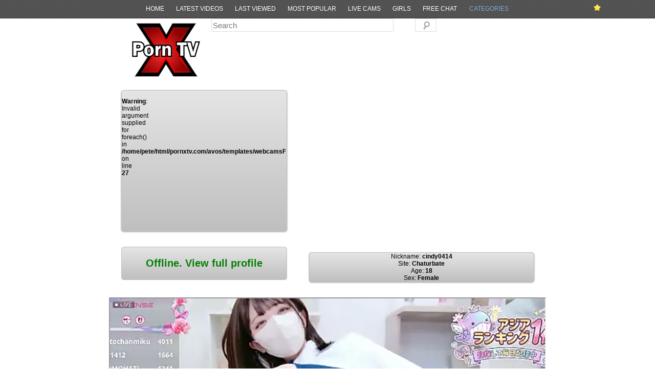

--- FILE ---
content_type: text/html; charset=UTF-8
request_url: https://www.pornxtv.com/chaturbate-webcams/cindy0414.html
body_size: 2521
content:
<!DOCTYPE html PUBLIC "-//W3C//DTD XHTML 1.0 Transitional//EN" "http://www.w3.org/TR/xhtml1/DTD/xhtml1-transitional.dtd">
<html xmlns="http://www.w3.org/1999/xhtml">
<head>
<meta http-equiv="Content-Type" content="text/html; charset=utf-8" />
<title>cindy0414 from Chaturbate - PornXTV - Webcams Videos</title>
<meta name="description" content="make me cum [1903 tokens remaining]"><meta name="robots" content="index,follow" />
<link rel="stylesheet" href="/style.css" type="text/css" />
<link rel="canonical" href="https://www.pornxtv.comhttps://www.pornxtv.com/chaturbate-webcams/cindy0414.html" />
<link rel="alternate" type="application/rss+xml" title="cindy0414 from Chaturbate - PornXTV - Webcams Videos RSS Feed" href="https://www.pornxtv.comhttps://www.pornxtv.comhttps://www.pornxtv.com/chaturbate-webcams/cindy0414.xml" />
<script type="text/javascript" src="/js/jquery.js"></script>
<script type="text/javascript" src="/js/jquery.tools.min.js"></script>
<script type="text/javascript" src="/js/easySlider.js"></script>
<script type="text/javascript" src="/js/jquery.cycle-2.88.js"></script>
<script type="text/javascript" src="/ads.js"></script>
<script type="text/javascript">
$(document).ready(function() {
    $('.slideshow').cycle({
		fx: 'fadeZoom',
		timeout: 500,
		speed: 300
	});

    $('.slideshow').cycle('pause');

	$('.slideshow').mouseover(function() {
		$(this).cycle('resume');
	});

	$('.slideshow').mouseout(function() {
		$(this).cycle('pause');
	});

	$("#photos").easySlider({
	});

    $('a.menu_class').click(function () {
		$('#main-menu ul li ul').slideToggle('medium');
    });

	$(".infowrap a").tooltip({ position: 'bottom center', opacity: 0.9, effect: 'slide', offset: [10, 2]}).dynamic({ bottom: { direction: 'up', bounce: true } });
});

function livechat_loaded(t)
{
	setTimeout(function() {
		$('#livechat div iframe').attr('src', $('#livechat div iframe').attr('src'));
	}, t*1000);
}

$(function(){
	var path = location.pathname.substring();
	if (path) {
		$('#main-menu ul li a[href$="' + path + '"]').attr('class', 'current');
	}
});

</script>
</head>
<!-- Matomo -->
<script>
var _paq = window._paq = window._paq || [];
/* tracker methods like "setCustomDimension" should be called before "trackPageView" */
_paq.push(['trackPageView']);
_paq.push(['enableLinkTracking']);
(function() {
var u="//stats.awcn.biz/";
_paq.push(['setTrackerUrl', u+'matomo.php']);
_paq.push(['setSiteId', '3']);
var d=document, g=d.createElement('script'), s=d.getElementsByTagName('script')[0];
g.async=true; g.src=u+'matomo.js'; s.parentNode.insertBefore(g,s);
})();
</script>
<!-- End Matomo Code -->
<body>
<div id="wrapthemall">
	<div id="header-top">
		<div id="bkmk" class="infowrap">
			<a class="a2a_dd" href="http://www.addtoany.com/share_save" title="Press CTRL+D to Bookmark or Click here to Share!"><img src="/images/star01.png" width="14" height="14" border="0" alt="Bookmark/Share"/></a>
		</div>
		<div id="main-menu" >
			   <ul>
			      <li><a target="_self" title="Home" href="/">Home</a></li>
			      <li><a target="_self" title="Guys livecams" href="/videos/">Latest Videos</a></li>
			      <li><a target="_self" title="Guys livecams" href="/last-viewed-videos/">Last Viewed</a></li>
			      <li><a target="_self" title="Guys livecams" href="/most-viewed-videos/">Most Popular</a></li>
			      <li><a target="_self" title="Models online" href="/livecams/">Live Cams</a></li>
			      <li><a target="_self" title="Girls livecams" href="/girls-livecams/">Girls</a></li>
			      <li><a target="_self" title="Models in free chat" href="/free-chat-livecams/">Free Chat</a></li>
			      <li><a class="menu_class" target="_self" title="Categories" href="#">Categories</a>



<ul>
<center>Video Tags</center><br />
</ul>

<ul>
<center>Livecam categories</center><br />
<li><a href="/cams/girls/" title="girls">girls</a></li>
<li><a href="/cams/guys/" title="guys">guys</a></li>
<li><a href="/cams/freechat/" title="freechat">freechat</a></li>
</ul>

			      </li>
			   </ul>
		</div>
</div>

<div id="wrapper">
<div id="wrapls">
	<div id="logo" class="thumb"></div>
	<div id="searchform" class="thumb">
	<form method="get" action="/livecams/">
<input id="search" type="text" placeholder="Search" name="kw" value="">
<input id="submit" type="submit">
</form>
	</div>
</div>
<div id="thumbs">
<div class="cb"></div>
		
		
<div class="cb"></div>

<div id="profile">

<div class="wrapfix">

<div id="photoswrap">
<div id="photos">
    <ul>
	<!--
		-->
	<br />
<b>Warning</b>:  Invalid argument supplied for foreach() in <b>/home/pete/html/pornxtv.com/avos/templates/webcamsProfile.php</b> on line <b>27</b><br />
    </ul>
</div>
</div>

<div id="islink">
<div class="offline"><a title="Click here to view cindy0414's full profile on Chaturbate" target="_blank" rel="nofollow" href="https://chaturbate.com/in/?track=pornxtv&tour=YrCr&campaign=7FTTU&room=cindy0414">Offline. View full profile</a></div>
</div>

</div>

<div class="wrapfix">

<div id="info">

		<div id="about"></div>
		<div class="profile_details_item">Nickname: <strong>cindy0414</strong></div>
		<div class="profile_details_item">Site: <strong>Chaturbate</strong></div>
		<div class="profile_details_item">Age: <strong>18</strong></div>		<div class="profile_details_item">Sex: <strong>Female</strong></div>
		
</div>

</div>

</div><!--end of profile-->

<div class="cb"></div>


		


</div><!--end of thumbs-->

</div><!--end of wrapper-->

<div class="cbembed">
<!--
<iframe src="https://chaturbate.com/in/?track=embed&tour=6o0b&campaign=oFdlr&disable_sound=1&mobileRedirect=auto&embed_video_only=1" height="480px" width="850px" frameborder="0" class="code" scrolling="no"></iframe>
<iframe src="https://chaturbate.com/in/?track=pornxtv&tour=dTm0&campaign=7FTTU&disable_sound=1&mobileRedirect=auto&embed_video_only=1" height="480px" width="850px" frameborder="0" class="code" scrolling="no"></iframe>
-->
<iframe src='https://creative.xlviiirdr.com/widgets/Player?sourceId=pornxtv&autoplay=allquality=720p&userId=ea750430f74817484b8f991bc42967e0aa02a171aa5402e3e0896d0199ad264b' height=528 width=850 autoplay="all"></iframe>
</div>

<div class="empty"></div>
</div><!--end of wrapthemall-->
<div id="footer">	
<a href="https://www.miagarly.com/">MiaGarly</a>
</div>
<script>$(function () { proofOfLife("<br />
<b>Notice</b>:  Undefined variable: clientType in <b>/home/pete/html/pornxtv.com/avos/templates/layout.php</b> on line <b>132</b><br />
"); });</script>
</body>
</html>


--- FILE ---
content_type: text/css
request_url: https://www.pornxtv.com/style.css
body_size: 2864
content:
* {
	margin: 0px;
}

html, body {
	height: 100%;
}

body {
	margin: 0px;
	padding: 0px;
	background-color: #ffffff;
	font-family:"Trebuchet MS",Verdana,Helvetica,Arial,sans-serif;
	font-size: 12px;
	min-height: 100%;
}

h1 {
	font-family: "Trebuchet MS",Verdana,Helvetica,Arial,sans-serif;
	font-size: 16px;
	color: #000000;
	font-weight: normal;
	text-align: center;
	height: auto;
	width: auto;
	vertical-align: top;
	padding-top: 2px;
	padding-right: 5px;
	padding-bottom: 2px;
	padding-left: 10px;
}
h2 {
	font-family: "Trebuchet MS",Verdana,Helvetica,Arial,sans-serif;
	font-size: 14px;
	text-align: center;
	word-spacing: 0.2em;
	letter-spacing: normal;
	text-indent: 2em;
	margin-top: 0px;
	color: #666666;
	font-weight: normal;
}

a {
	color: #ffffff;
	text-decoration: none;
}
 {
	color: #ffffff;
}
a:hover {
	color: #ffffff;
}


.cb {
	clear:both;
}

#wrapthemall {
	min-height: 100%;
	height: auto !important;
	height: 100%;
	margin: 0px auto;
	min-width: 960px;
	max-width: 100%;
}

/*Header*/
#header-top {
	max-width: 100%;
	min-width: 960px;
	min-height: 20px;
	background: url(/theme/images/bg.jpg);
	-webkit-box-shadow: 0 1px 3px rgba(0, 0, 0, .4);
	-moz-box-shadow: 0 1px 3px rgba(0, 0, 0, .4);
	border-bottom: 1px solid #333333;
	margin: 0p;
	overflow: hidden;
}


.header-top-menu {
	margin-left: auto;
	margin-right: auto;
	overflow: hidden;
	max-width: 960px;
}

/* Main menu */

#main-menu {
	min-width:438px;
	max-width: 900px;
	min-height:15px;
	margin: 10px auto;
}

#main-menu ul{
	list-style-type: none;
	text-align: center;
	margin: 0px;
	padding: 0px;
}

#main-menu li{
	display: inline;
	margin: 0px;
}

#main-menu li a{
	color: #ffffff;
	text-decoration: none;
	text-transform: uppercase;
	padding: 1px 10px;
	font-size: 12px;
}

#main-menu li a:visited{
}

#main-menu li a:hover{
	padding: 1px 10px;

}

#main-menu ul li a.current {
	padding: 1px 10px;
	color: #7DA8D4;
}

#main-menu ul li ul {
	display:none;
	margin-top: 20px;
	overflow: hidden;
/* if uncomented will separate category menu-from top-menu cation!! this is fucked up in IE7 :D */
/*	background: url("/theme/images/bg.jpg") repeat scroll 0 0 transparent;
	border-bottom: 1px solid #333333;
	border-left: 1px solid #333333;
	border-right: 1px solid #333333;
	-moz-border-radius: 3px;
	-webkit-border-radius: 3px;
	-khtml-border-radius: 3px;
	border-radius: 3px;
	position: absolute;
	width: 60%;*/
}

#main-menu ul li ul li {
	display: block;
	float: left;
}

#main-menu ul li ul li a {
	color:#FFFFFF; 
	text-decoration:none; 
	padding: 1px 10px;
	display: block;
	margin: 5px;
}

#main-menu ul li ul li a:hover {
	color: #7DA8D4;
	border:none;
}


#main-menu li a.menu_class {
	color: #7DA8D4;
	text-decoration: none;
	text-transform: uppercase;
	padding: 1px 11px;
	font-size: 12px;
}

#main-menu li a.menu_class:visited{
}

#main-menu li a.menu_class:hover{
	border: none;
}

#bkmk {
	width: 120px;
	float: right;
	margin: 8px 0px 1px 0px;
}

#bkmk a span {
	display: none;
	position:relative;
	color: #ffffff;
	text-align: center;
	font-size: 14px;
}

#bkmk a:hover span {
	display: block;
	position:absolute;
}

#wrapper {
	max-width: 100%;
	min-width: 960px;
	margin: 0px auto;
	top: 0px;
	background-color: #ffffff;
	overflow: hidden;
}

#wrapper-home {
	background: url("/theme/images/logo_med03.png") no-repeat scroll center 30px transparent;
	max-width: 100%;
	min-width: 440px;
	height: 325px;
	margin: 20px auto;
	top: 0px;
	background-color: #ffffff;
	overflow: hidden;
}

#wrapls {
	width: 800px;
	overflow: hidden;
	margin: auto;
}

#logo {
	background: url("/theme/images/logo_small01.png") no-repeat scroll 0 0 transparent;
	height: 120px;
	width: 170px;
}

#thumbs, .cbembed {
	min-width: 958px;
	max-width: 80%;
	text-align: center;
	margin: 0px auto 10px;
	overflow: hidden;
}

#thumbs a span {
	display: none;
	position:relative;
}

#thumbs a:hover span {
	display: block;
	position:absolute;
}

#thumbs a:hover span i {
	color: green;
}

.infowrap {
	overflow: hidden;
}

.infowrap a {
	color: #0066cc;
	font-weight: bold;
}

.info {
	max-width: 150px;
}

.thumb-videos {
	width: 160px;
	height: 160px;
	margin: 10px 10px 3px 5px;
	display: inline-block;
	zoom: 1; /*these two lines are IE7 fix */
	*display:inline; /*these two lines are IE7 fix */
	overflow: hidden;
	vertical-align: top;/* this is the FIX for chrome and safari to make divs align with no gaps */
/*	background-color: #bfbfbf;
	background-image: -webkit-gradient(linear, left top, left bottom, from(#e5e5e5), to(#bfbfbf));
	background-image: -webkit-linear-gradient(top, #e5e5e5, #bfbfbf);
	background-image:    -moz-linear-gradient(top, #e5e5e5, #bfbfbf);
	background-image:     -ms-linear-gradient(top, #e5e5e5, #bfbfbf);
	background-image:      -o-linear-gradient(top, #e5e5e5, #bfbfbf);
	background-image:         linear-gradient(top, #e5e5e5, #bfbfbf);
	filter: progid:DXImageTransform.Microsoft.gradient(startColorStr='#e5e5e5', EndColorStr='#bfbfbf');*/
	-webkit-box-shadow: 0 1px 3px rgba(0, 0, 0, .4);
	-moz-box-shadow: 0 1px 3px rgba(0, 0, 0, .4);
	border: 1px solid #bfbfbf;
	-moz-border-radius: 5px;
	-webkit-border-radius: 5px;
	-khtml-border-radius: 5px;
	border-radius: 5px;
}

.thumb-webcams {
	width: 160px;
	height: 180px;
	margin: 10px 10px 3px 5px;
	display: inline-block;
	zoom: 1; /*these two lines are IE7 fix */
	*display:inline; /*these two lines are IE7 fix */
	overflow: hidden;
	vertical-align: top;/* this is the FIX for chrome and safari to make divs align with no gaps */
/*	background-color: #bfbfbf;
	background-image: -webkit-gradient(linear, left top, left bottom, from(#e5e5e5), to(#bfbfbf));
	background-image: -webkit-linear-gradient(top, #e5e5e5, #bfbfbf);
	background-image:    -moz-linear-gradient(top, #e5e5e5, #bfbfbf);
	background-image:     -ms-linear-gradient(top, #e5e5e5, #bfbfbf);
	background-image:      -o-linear-gradient(top, #e5e5e5, #bfbfbf);
	background-image:         linear-gradient(top, #e5e5e5, #bfbfbf);
	filter: progid:DXImageTransform.Microsoft.gradient(startColorStr='#e5e5e5', EndColorStr='#bfbfbf');*/
	-webkit-box-shadow: 0 1px 3px rgba(0, 0, 0, .4);
	-moz-box-shadow: 0 1px 3px rgba(0, 0, 0, .4);
	border: 1px solid #bfbfbf;
	-moz-border-radius: 5px;
	-webkit-border-radius: 5px;
	-khtml-border-radius: 5px;
	border-radius: 5px;
}

.thumb-videos img, .thumb-webcams img {
	width: 160px;
	height: 120px;
	margin: 0px;
	-webkit-box-shadow: 0 1px 3px rgba(0, 0, 0, .4);
	-moz-box-shadow: 0 1px 3px rgba(0, 0, 0, .4);
	border: 1px solid #bfbfbf;
	-moz-border-radius: 5px;
	-webkit-border-radius: 5px;
	-khtml-border-radius: 5px;
	border-radius: 5px;
}

.thumb {
	display: inline-block;
	zoom: 1; /*these two lines are IE7 fix */
	*display:inline; /*these two lines are IE7 fix */
	overflow: hidden;
	vertical-align: top;/* this is the FIX for chrome and safari to make divs align with no gaps */
}

/* webcam/video single page */

#video960 {
	width: 960px;
	overflow: hidden;
	margin: auto;
}

#wrapvideo {
	width: 662px;
	overflow: hidden;
	float: left;
}

#wrapvideo h3 {
	float: left;
	color: #0066cc;
	margin-left: 20px;
	font-size: 16px;
}

#video {
	width: 660px;
	padding: 5px 0px;
	overflow: hidden;
	background-color: #bfbfbf;
	background-image: -webkit-gradient(linear, left top, left bottom, from(#e5e5e5), to(#bfbfbf));
	background-image: -webkit-linear-gradient(top, #e5e5e5, #bfbfbf);
	background-image:    -moz-linear-gradient(top, #e5e5e5, #bfbfbf);
	background-image:     -ms-linear-gradient(top, #e5e5e5, #bfbfbf);
	background-image:      -o-linear-gradient(top, #e5e5e5, #bfbfbf);
	background-image:         linear-gradient(top, #e5e5e5, #bfbfbf);
	filter: progid:DXImageTransform.Microsoft.gradient(startColorStr='#e5e5e5', EndColorStr='#bfbfbf');
/*	-webkit-box-shadow: 0 1px 3px rgba(0, 0, 0, .4);
	-moz-box-shadow: 0 1px 3px rgba(0, 0, 0, .4);*/
	border: 1px solid #bfbfbf;
	-moz-border-radius: 5px;
	-webkit-border-radius: 5px;
	-khtml-border-radius: 5px;
	border-radius: 5px;
}

#videoinfo {
	width: 640px;
	min-height: 100px;
	margin-top: 10px;
	padding: 5px 10px;
	overflow: hidden;
	background-color: #bfbfbf;
	background-image: -webkit-gradient(linear, left top, left bottom, from(#e5e5e5), to(#bfbfbf)); /* Saf4+, Chrome */
	background-image: -webkit-linear-gradient(top, #e5e5e5, #bfbfbf); /* Chrome 10+, Saf5.1+ */
	background-image:    -moz-linear-gradient(top, #e5e5e5, #bfbfbf); /* FF3.6 */
	background-image:     -ms-linear-gradient(top, #e5e5e5, #bfbfbf); /* IE10 */
	background-image:      -o-linear-gradient(top, #e5e5e5, #bfbfbf); /* Opera 11.10+ */
	background-image:         linear-gradient(top, #e5e5e5, #bfbfbf);
	filter: progid:DXImageTransform.Microsoft.gradient(startColorStr='#e5e5e5', EndColorStr='#bfbfbf'); /* IE6–IE9 */
/*	-webkit-box-shadow: 0 1px 3px rgba(0, 0, 0, .4);
	-moz-box-shadow: 0 1px 3px rgba(0, 0, 0, .4);*/
	border: 1px solid #bfbfbf;
	-moz-border-radius: 5px;
	-webkit-border-radius: 5px;
	-khtml-border-radius: 5px;
	border-radius: 5px;
}

#videoinfo a {
	color: #0066cc;
	font-size: 14px;
}

#rightsidebar {
	width: 270px;
	height: 700px;
	margin: 0px 0px 5px 20px;
	float: left;
}

#related {
	width: 950px;
}

#profile {
	min-width: 420px;
	max-width: 960px;
	margin: 20px auto;
}

.wrapfix {
	display: inline-block;
	margin: 0px 20px;
}

#info {
	width: 438px;
	font-size: 12px;
	background-color: #bfbfbf;
	background-image: -webkit-gradient(linear, left top, left bottom, from(#e5e5e5), to(#bfbfbf)); /* Saf4+, Chrome */
	background-image: -webkit-linear-gradient(top, #e5e5e5, #bfbfbf); /* Chrome 10+, Saf5.1+ */
	background-image:    -moz-linear-gradient(top, #e5e5e5, #bfbfbf); /* FF3.6 */
	background-image:     -ms-linear-gradient(top, #e5e5e5, #bfbfbf); /* IE10 */
	background-image:      -o-linear-gradient(top, #e5e5e5, #bfbfbf); /* Opera 11.10+ */
	background-image:         linear-gradient(top, #e5e5e5, #bfbfbf);
	filter: progid:DXImageTransform.Microsoft.gradient(startColorStr='#e5e5e5', EndColorStr='#bfbfbf'); /* IE6–IE9 */
	-webkit-box-shadow: 0 1px 3px rgba(0, 0, 0, .4);
	-moz-box-shadow: 0 1px 3px rgba(0, 0, 0, .4);
	border: 1px solid #bfbfbf;
	-moz-border-radius: 5px;
	-webkit-border-radius: 5px;
	-khtml-border-radius: 5px;
	border-radius: 5px;
}

#photogallery {
	width: 322px;
	overflow: hidden;
	margin-bottom: 30px;
	background-color: #bfbfbf;
}

#photogallery ul, #photogallery li {
	margin:0;
	padding:0;
	list-style:none;
}

#photogallery li { 
	width:320px;
	height:240px;
	overflow:hidden; 
}

#photogallery img {
	width: 320px;
}

#photoswrap {
	width: 322px;
	overflow: hidden;
	margin-bottom: 30px;
	background-color: #bfbfbf;
	background-image: -webkit-gradient(linear, left top, left bottom, from(#e5e5e5), to(#bfbfbf)); /* Saf4+, Chrome */
	background-image: -webkit-linear-gradient(top, #e5e5e5, #bfbfbf); /* Chrome 10+, Saf5.1+ */
	background-image:    -moz-linear-gradient(top, #e5e5e5, #bfbfbf); /* FF3.6 */
	background-image:     -ms-linear-gradient(top, #e5e5e5, #bfbfbf); /* IE10 */
	background-image:      -o-linear-gradient(top, #e5e5e5, #bfbfbf); /* Opera 11.10+ */
	background-image:         linear-gradient(top, #e5e5e5, #bfbfbf);
	filter: progid:DXImageTransform.Microsoft.gradient(startColorStr='#e5e5e5', EndColorStr='#bfbfbf'); /* IE6–IE9 */
	-webkit-box-shadow: 0 1px 3px rgba(0, 0, 0, .4);
	-moz-box-shadow: 0 1px 3px rgba(0, 0, 0, .4);
	border: 1px solid #bfbfbf;
	-moz-border-radius: 5px;
	-webkit-border-radius: 5px;
	-khtml-border-radius: 5px;
	border-radius: 5px;
}

#photos { 
	width:320px;
	height:240px;
	overflow:hidden; 
	}
	
#photos img {
	width: 320px;
}

#photos ul, #photos li{
	margin:0;
	padding:0;
	list-style:none;
	}
	
#photos li{ 
	width:320px;
	height:240px;
	overflow:hidden; 
	}
	
span#prevBtn{
    margin: 2px;
    width: 40px;
    height: 30px;
    float: left;
}

span#nextBtn {
    margin: 2px;
    width: 40px;
    height: 30px;
    float: right;
}	

span#nextBtn a,span#prevBtn a {
	color: green;
}

#islink {
/*	width: 322px;*/
	min-height: 60px;
	margin-top: 10px;
	overflow: hidden;
	background-color: #bfbfbf;
	background-image: -webkit-gradient(linear, left top, left bottom, from(#e5e5e5), to(#bfbfbf)); /* Saf4+, Chrome */
	background-image: -webkit-linear-gradient(top, #e5e5e5, #bfbfbf); /* Chrome 10+, Saf5.1+ */
	background-image:    -moz-linear-gradient(top, #e5e5e5, #bfbfbf); /* FF3.6 */
	background-image:     -ms-linear-gradient(top, #e5e5e5, #bfbfbf); /* IE10 */
	background-image:      -o-linear-gradient(top, #e5e5e5, #bfbfbf); /* Opera 11.10+ */
	background-image:         linear-gradient(top, #e5e5e5, #bfbfbf);
	filter: progid:DXImageTransform.Microsoft.gradient(startColorStr='#e5e5e5', EndColorStr='#bfbfbf'); /* IE6–IE9 */
/*	-webkit-box-shadow: 0 1px 3px rgba(0, 0, 0, .4);
	-moz-box-shadow: 0 1px 3px rgba(0, 0, 0, .4);*/
	border: 1px solid #bfbfbf;
	-moz-border-radius: 5px;
	-webkit-border-radius: 5px;
	-khtml-border-radius: 5px;
	border-radius: 5px;
}

#islink p {
	font-size: 20px;
	font-weight: bold;
}

#islink a {
	color: green;
	font-size: 30px;
	font-weight: bold;
}

#islink div {
	margin: 20px;
}

#islink div a {
	color: green;
	font-size: 20px;
	font-weight: bold;
}

#footer {
	margin: -100px 0px 0px;
	padding-top: 0px;
	min-width: 960px;
	max-width: 100%;
	height: 100px;
	background: url(/theme/images/bg.jpg);
	-webkit-box-shadow: 1px 0px 3px rgba(0, 0, 0, .4);
	-moz-box-shadow: 1px 0px 3px rgba(0, 0, 0, .4);
	border-top: 1px solid #333333;
	overflow: hidden;
}

.empty {
	height: 100px;
}

#footer a {
	color: #000000;
	text-decoration: none;
}

#footernav {
	max-width: 900px;
	max-width: 900px;
	min-height:15px;
	margin: 2px auto;
	text-align: center;
	
}

#footernav ul{
	list-style-type: none;
	text-align: center;
	margin: 0px auto;
	padding: 0px;
	min-width: 438px;
	max-width: 900px;
}

#footernav ul li{
	display: inline;
	margin: 0px;
}

#footernav li a{
	color: #ffffff;
	text-decoration: none;
	text-transform: uppercase;
	padding: 1px 11px;
	font-size: 12px;
}

#footernav ul li a:visited{
}

#footernav ul li a:hover{
	border: 1px solid #333333;
	-moz-border-radius: 3px;
	-webkit-border-radius: 3px;
	-khtml-border-radius: 3px;
	border-radius: 3px;
	padding: 1px 10px;

}

#footernav ul li a.current {
	border: 1px solid #333333;
	-moz-border-radius: 3px;
	-webkit-border-radius: 3px;
	-khtml-border-radius: 3px;
	border-radius: 3px;
	padding: 1px 10px;
}

#copy {
	font-size: 10px;
	font-family: Verdana, Geneva, Arial, Helvetica, sans-serif;
	font-weight:bold;
	margin:50px auto 15px;
	text-align: center;
}

/* pagination */

#pagination{
	padding: 2px;
	margin: 30px 5px 20px 5px;
	height: 26px;
}

#pagination ul{
	margin: 0;
	padding: 0;
	text-align: center;
	font-size: 16px;
	list-style-type: none;
}

#pagination li, #pagination li.currentpage {
	display: inline;
	padding-bottom: 1px;
	margin: 2px;
	background-color: #bfbfbf;
	background-image: -webkit-gradient(linear, left top, left bottom, from(#e5e5e5), to(#bfbfbf)); /* Saf4+, Chrome */
	background-image: -webkit-linear-gradient(top, #e5e5e5, #bfbfbf); /* Chrome 10+, Saf5.1+ */
	background-image:    -moz-linear-gradient(top, #e5e5e5, #bfbfbf); /* FF3.6 */
	background-image:     -ms-linear-gradient(top, #e5e5e5, #bfbfbf); /* IE10 */
	background-image:      -o-linear-gradient(top, #e5e5e5, #bfbfbf); /* Opera 11.10+ */
	background-image:         linear-gradient(top, #e5e5e5, #bfbfbf);
	filter: progid:DXImageTransform.Microsoft.gradient(startColorStr='#e5e5e5', EndColorStr='#bfbfbf'); /* IE6–IE9 */
	-webkit-box-shadow: 0 1px 3px rgba(0, 0, 0, .4);
	-moz-box-shadow: 0 1px 3px rgba(0, 0, 0, .4);
	border: 1px solid #bfbfbf;
	-moz-border-radius: 5px;
	-webkit-border-radius: 5px;
	-khtml-border-radius: 5px;
	border-radius: 5px;
}

#pagination a {
	padding: 0 7px;
	text-decoration: none;
}

#pagination a.currentpage {
	color: #0066cc;
}

#pagination a:hover, #pagination a:active {
	color: #ffffff;
}

#pagination li.currentpage a {
	color: #666666;
}



#pagination a.disablelink, #pagination a.disablelink:hover{
	cursor: default;
	color: #ffffff;
	border-color: #333333;
	font-weight: normal !important;
}

#pagination a.prevnext{
	font-weight: bold;
}

/* tooltips */

.tooltip {
	display:none;
	margin: 10px 0px;
/*	background:transparent url(/theme/images/black_arrow_bottom.png);*/
	background-color: #333333;
/*	background-image: -webkit-gradient(linear, left top, left bottom, from(#e5e5e5), to(#bfbfbf));
	background-image: -webkit-linear-gradient(top, #e5e5e5, #bfbfbf); 
	background-image:    -moz-linear-gradient(top, #e5e5e5, #bfbfbf);
	background-image:     -ms-linear-gradient(top, #e5e5e5, #bfbfbf); 
	background-image:      -o-linear-gradient(top, #e5e5e5, #bfbfbf); 
	background-image:         linear-gradient(top, #e5e5e5, #bfbfbf);
	filter: progid:DXImageTransform.Microsoft.gradient(startColorStr='#e5e5e5', EndColorStr='#bfbfbf');*/
	-webkit-box-shadow: 3px 3px 3px rgba(0, 0, 0, .4);
	-moz-box-shadow: 3px 3px 3px rgba(0, 0, 0, .4);
	border: 1px solid #bfbfbf;
	-moz-border-radius: 10px;
	-webkit-border-radius: 10px;
	-khtml-border-radius: 10px;
	border-radius: 10px;
	font-size:12px;
	width:160px;
	padding: 20px;
	color:#fff;
	text-align: center;
}

/* search form */

#searchform {
	width: 440px;
	margin: 0px auto 20px;
	/*padding-left: 20px;*/
	overflow: hidden;
}

#searchform-home {
	width: 440px;
	margin: 0px auto 20px;
	/*padding-left: 20px;*/
	overflow: hidden;
}

input#search {
/*	background: url('/theme/images/search.png') no-repeat scroll 405px 3px transparent;*/
	width: 350px;
	height: 22px;
	float:left;
	border: 1px solid #dddddd;
	-moz-border-radius: 2px;
	-webkit-border-radius: 2px;
	-khtml-border-radius: 2px;
	border-radius: 2px;
	font-size: 15px;
}

input#submit {
	background: url("/theme/images/search.png") no-repeat scroll 12px 3px transparent;
	border: 1px solid #DDDDDD;
	-moz-border-radius: 2px;
	-webkit-border-radius: 2px;
	-khtml-border-radius: 2px;
	border-radius: 2px;
	float: right;
	height: 26px;
	width: 42px;
/*	color: transparent;*/
	text-indent: -9999px;
	padding: 0 0 0 40px !important;
	cursor: pointer;
}

/* Tag cloud */

#tagcloud {
	min-width: 440px;
	max-width: 860px;
	overflow:hidden;
	margin: auto;
	padding: 0px 10px;
}

#tagcloud span a {
	text-shadow: 2px 2px 2px #cccccc;
	filter: dropshadow(color=#cccccc, offx=2, offy=2);
}


--- FILE ---
content_type: application/javascript
request_url: https://www.pornxtv.com/js/easySlider.js
body_size: 987
content:
/*
 * 	Easy Slider - jQuery plugin
 *	written by Alen Grakalic	
 *	http://cssglobe.com/post/3783/jquery-plugin-easy-image-or-content-slider
 *
 *	Copyright (c) 2009 Alen Grakalic (http://cssglobe.com)
 *	Dual licensed under the MIT (MIT-LICENSE.txt)
 *	and GPL (GPL-LICENSE.txt) licenses.
 *
 *	Built for jQuery library
 *	http://jquery.com
 *
 */
 
/*
 *	markup example for $("#images").easySlider();
 *	
 * 	<div id="images">
 *		<ul>
 *			<li><img src="images/01.jpg" alt="" /></li>
 *			<li><img src="images/02.jpg" alt="" /></li>
 *			<li><img src="images/03.jpg" alt="" /></li>
 *			<li><img src="images/04.jpg" alt="" /></li>
 *			<li><img src="images/05.jpg" alt="" /></li>
 *		</ul>
 *	</div>
 *
 */

(function($) {

	$.fn.easySlider = function(options){
	  
		// default configuration properties
		var defaults = {
			prevId: 		'prevBtn',
			prevText: 		'Previous',
			nextId: 		'nextBtn',	
			nextText: 		'Next',
			orientation:	'', //  'vertical' is optional;
			speed: 			800			
		}; 
		
		var options = $.extend(defaults, options);  
		
		return this.each(function() {  
			obj = $(this); 				
			var s = $("li", obj).length;
			var w = obj.width(); 
			var h = obj.height(); 
			var ts = s-1;
			var t = 0;
			var vertical = (options.orientation == 'vertical');
			$("ul", obj).css('width',s*w);			
			if(!vertical) $("li", obj).css('float','left');
			$(obj).after('<span id="'+ options.prevId +'"><a href=\"javascript:void(0);\">'+ options.prevText +'</a></span> <span id="'+ options.nextId +'"><a href=\"javascript:void(0);\">'+ options.nextText +'</a></span>');		
			$("a","#"+options.prevId).hide();
			$("a","#"+options.nextId).hide();
			$("a","#"+options.nextId).click(function(){		
				animate("next");
				if (t>=ts) $(this).fadeOut();
				$("a","#"+options.prevId).fadeIn();
			});
			$("a","#"+options.prevId).click(function(){		
				animate("prev");
				if (t<=0) $(this).fadeOut();
				$("a","#"+options.nextId).fadeIn();
			});	
			function animate(dir){
				if(dir == "next"){
					t = (t>=ts) ? ts : t+1;	
				} else {
					t = (t<=0) ? 0 : t-1;
				};								
				if(!vertical) {
					p = (t*w*-1);
					$("ul",obj).animate(
						{ marginLeft: p }, 
						options.speed
					);				
				} else {
					p = (t*h*-1);
					$("ul",obj).animate(
						{ marginTop: p }, 
						options.speed
					);					
				}
			};
			if(s>1) $("a","#"+options.nextId).fadeIn();	
		});
	  
	};

})(jQuery);